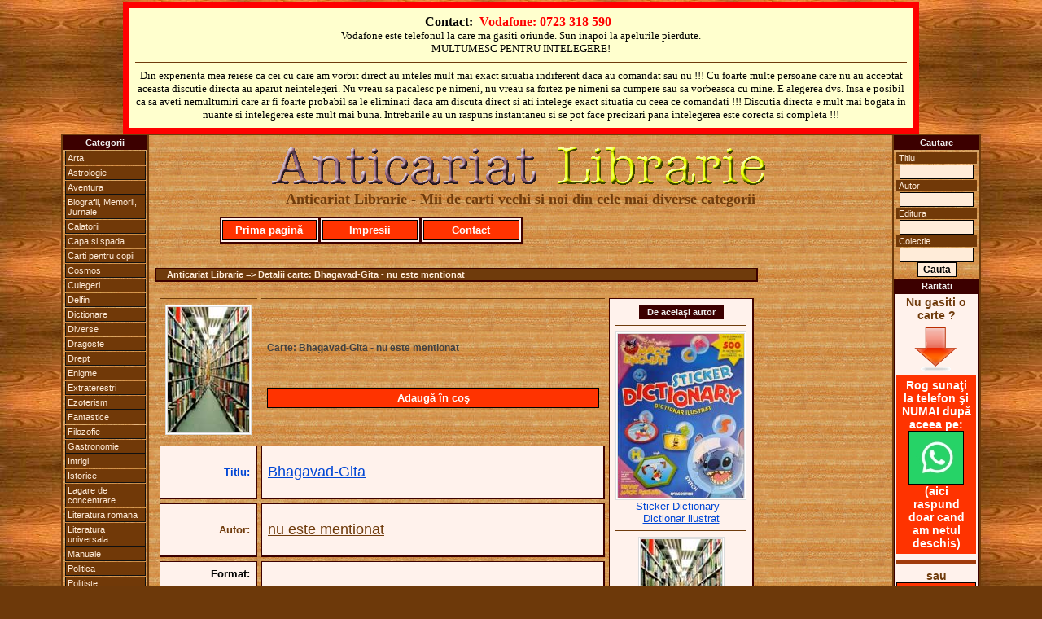

--- FILE ---
content_type: text/html
request_url: https://www.anticariatlibrarie.wellcome.ro/index.php?carte=Bhagavad-Gita&autor=nu_este_mentionat&view=2408
body_size: 5021
content:


<?
$ip="";
$ip=getenv("REMOTE_ADDR");

// bann specific ip's

// access specific ip's (first is admin) (second is mine)
	//$access="";
	//if (($ip=="85.186.200.107")or($ip=="95.76.198.50")) {
	//$access="yes";
	//}

?><?
$ip="";
$ip=getenv("REMOTE_ADDR");

// bann specific ip's

// access specific ip's (first is admin) (second is mine)
	//$access="";
	//if (($ip=="85.186.200.107")or($ip=="95.76.198.50")) {
	//$access="yes";
	//}

?><?
$ip="";
$ip=getenv("REMOTE_ADDR");

// bann specific ip's

// access specific ip's (first is admin) (second is mine)
	//$access="";
	//if (($ip=="85.186.200.107")or($ip=="95.76.198.50")) {
	//$access="yes";
	//}

?>



<!DOCTYPE HTML PUBLIC "-//W3C//DTD XHTML 1.0 Transitional//EN" "http://www.w3.org/TR/xhtml1/DTD/xhtml1-transitional.dtd">
<HTML xmlns="http://www.w3.org/1999/xhtml">
<HEAD>
<TITLE>Bhagavad-Gita - nu este mentionat</TITLE>
<META NAME="Description" CONTENT="Bhagavad-Gita - nu este mentionat">
<META NAME="Keywords" CONTENT="Bhagavad,Gita,nu,este,mentionat">
<meta name="page-topic" CONTENT="Bhagavad,Gita,nu,este,mentionat">
<META NAME="Robots" CONTENT="index,follow">
<META NAME="Robots" CONTENT="ALL">
<META NAME="revisit-after" CONTENT="2 days">
<META NAME="copyright" CONTENT="2026, Anticariat Librarie">
<META NAME="author" CONTENT="Wellcome.ro">
<meta http-equiv="Content-Type" content="text/html; charset=windows-1250">
<link href="includes/css.css" rel="stylesheet" type="text/css" media="all">
</HEAD>
<body>
<SCRIPT language="javascript" src="includes/js.js" type="text/javascript"></SCRIPT>
<a name="top"></a>
  <table width="100%" cellpadding=0 cellspacing=0 align="center">
  	<TR>
	  <td valign="top" align="center">
			<table width="978" cellpadding="3" bgcolor="#ffffce" style="border: 7px solid red;" align="center"><tr><td align="center"><table class="contacttable"><tr><td align="center">
			<strong>
			Contact:&nbsp;
			<font color="#FF0000">Vodafone: 0723 318 590</font> &nbsp;
			</strong>
			<br /><span style="font-size:13px;">Vodafone este telefonul la care ma gasiti oriunde. Sun inapoi la apelurile pierdute.<br />MULTUMESC PENTRU INTELEGERE!</span>
			<hr>
			<span style="font-size:13px;">Din experienta mea reiese ca cei cu care am vorbit direct au inteles mult mai exact situatia indiferent daca au comandat sau nu !!! Cu foarte multe persoane care nu au acceptat aceasta discutie directa au aparut neintelegeri. Nu vreau sa pacalesc pe nimeni, nu vreau sa fortez pe nimeni sa cumpere sau sa vorbeasca cu mine. E alegerea dvs. Insa e posibil ca sa aveti nemultumiri care ar fi foarte probabil sa le eliminati daca am discuta direct si ati intelege exact situatia cu ceea ce comandati !!! Discutia directa e mult mai bogata in nuante si intelegerea este mult mai buna. Intrebarile au un raspuns instantaneu si se pot face precizari pana intelegerea este corecta si completa !!!</span>
			</td></tr></table></td></tr></table>
	   </td>
  	</TR>
  </table>
  <table width="950" cellpadding=0 cellspacing=0 align="center">
  	<TR>
	  <td valign="top" width="100" align="center">
	  	<table width="100" cellpadding=0 cellspacing=0 class="maintableleft">
			<TR>
		  		<TD valign="top">
					
<table width="100" cellspacing="0" cellpadding="2">
<tr><TD class="mainmenu" align="center" valign="middle">Categorii</TD></tr>
<TR><TD align="center" valign="middle">
	<ul id="mbt-menu">
		<li><a href="index.php?carti=arta">Arta</a>
			<ul>
			<li><a href="index.php?carti=arhitectura">Arhitectura</a></li>
			<li><a href="index.php?carti=desen">Desen</a></li>
			<li><a href="index.php?carti=pictura">Pictura</a></li>
			<li><a href="index.php?carti=sculptura">Sculptura</a></li>
			</ul>
		</li>
		<li><a href="index.php?carti=astrolog">Astrologie</a></li>
		<li><a href="index.php?carti=aventur">Aventura</a></li>
		<li><a href="index.php?carti=biografii,_memorii,_jurnale">Biografii, Memorii, Jurnale</a></li>
		<li><a href="index.php?carti=calator">Calatorii</a></li>
		<li><a href="index.php?carti=capa_si_spada">Capa si spada</a></li>
		<li><a href="index.php?carti=copi">Carti pentru copii</a></li>
		<li><a href="index.php?carti=cosmos">Cosmos</a></li>
		<li><a href="index.php?carti=culeger">Culegeri</a></li>
		<li><a href="index.php?carti=delfin">Delfin</a></li>
		<li><a href="index.php?carti=dictionar">Dictionare</a></li>
		<li><a href="index.php?carti=diverse">Diverse</a></li>
		<li><a href="index.php?carti=dragoste">Dragoste</a></li>
		<li><a href="index.php?carti=drept">Drept</a></li>
		<li><a href="index.php?carti=enigm">Enigme</a></li>
		<li><a href="index.php?carti=extraterestr">Extraterestri</a></li>
		<li><a href="index.php?carti=ezoterism">Ezoterism</a></li>
		<li><a href="index.php?carti=fantastic">Fantastice</a></li>
		<li><a href="index.php?carti=filozofi">Filozofie</a></li>
		<li><a href="index.php?carti=gastronomi">Gastronomie</a></li>
		<li><a href="index.php?carti=intrig">Intrigi</a></li>
		<li><a href="index.php?carti=istoric">Istorice</a></li>
		<li><a href="index.php?carti=lagare_de_concentrare">Lagare de concentrare</a></li>
		<li><a href="index.php?carti=literatura_romana">Literatura romana</a></li>
		<li><a href="index.php?carti=literatura_universala">Literatura universala</a></li>
		<li><a href="index.php?carti=manual">Manuale</a></li>
		<li><a href="index.php?carti=politic">Politica</a></li>
		<li><a href="index.php?carti=politist">Politiste</a></li>
		<li><a href="index.php?carti=razboi">Razboi</a></li>
		<li><a href="index.php?carti=religi">Religie</a></li>
		<li><a href="index.php?carti=SF">SF</a></li>
		<li><a href="index.php?carti=spionaj">Spionaj</a></li>
		<li><a href="index.php?carti=sport">Sport</a></li>
		<li><a href="index.php?carti=tehnic">Tehnice</a></li>
		<li><a href="index.php"><strong><em>Toate</em></strong></a></li>
		<li><a href="index.php?carti=western">Western</a></li>
	</ul>
</TD></TR></table>				</td>
			</tr>
		</table>	  
	  </td>
	  <TD width="750" align="center">
   			
		  <table width="750" cellpadding=8 cellspacing=0 align="center" class="maintable">
		  	<TR>
		  	  <TD>
		  
				  <table width="740" cellpadding=0 cellspacing=0 align="center">
				  	<TR>
				   	  <TD>
					  	
  <table width="740" align="center" cellspacing=0 cellpadding=0>
		<TR>
			<TD align="center" valign="middle" class="copyright"><a href="http://www.anticariatlibrarie.wellcome.ro/"><img src="images/allogo.gif" alt="Anticariat Librarie - Mii de carti vechi si noi" style="border:0px" align="middle"></a><br><font face="Times New Roman" size="+1" color="#6f3b0c">Anticariat Librarie - Mii de carti vechi si noi din cele mai diverse categorii</font><br><br></TD>
		</TR>
  </table>
  <table width="740" cellspacing=0 cellpadding=2>
		<TR>
			<td class="quote" width="120">
				<span class="addtocart"><a href="http://www.anticariatlibrarie.wellcome.ro"> Prima pagină </a></span>
			</td>
			<td class="quote" width="120">
				<span class="addtocart"><a href="includes/dnld/impresii_clienti_multumiti.doc"> Impresii </a></span>
			</td>
			<td class="quote" width="120">
				<span class="addtocart"><a href="index.php?act=r_cart#form"> Contact </a></span>
			</td>
			<td width="380">&nbsp;</td>
		</TR>
  </table>
  <table width="740" cellspacing=0 cellpadding=5>
		<TR>
			<TD class="spacequote" width="730" height="5" align="center" valign="middle">
			</TD>
		</TR>
  </table>
					  </TD>
				    </TR>
				  </table>
				  
				  <table width="740" cellpadding=0 cellspacing=0 align="center">
				  	<TR>    
					  <TD>
					  	
	<table width="740" cellspacing=0 cellpadding=5>
		<TR>
			<TD class="spacequote" width="730" height="5" align="center" valign="middle">
			</TD>
		</TR>
	</table>
	<table width="740" cellspacing=0 cellpadding=1>
		<TR>
			<TD class="path" width="730" align="left" valign="middle">
				&nbsp;&nbsp;&nbsp;&nbsp;Anticariat Librarie => Detalii carte: Bhagavad-Gita - nu este mentionat
			</TD>
		</TR>
	</table>
	<table width="740" cellspacing=0 cellpadding=5>
		<TR>
			<TD class="spacequote" width="730" height="5" align="center" valign="middle">
			</TD>
		</TR>
	</table>

	<table width="740" cellspacing=5 cellpadding=7>
		<TR>
			<TD class="pagination" align="left" valign="middle">
				<a class="title" title="Detalii Bhagavad-Gita" href="index.php?carte=Bhagavad-Gita&amp;autor=nu_este_mentionat&amp;view=2408"><img title="Bhagavad-Gita - nu este mentionat" class="imagestyle" src="images/no_image.jpg" alt="" border="0">		</a>
			</TD>
			<TD class="pagination" align="left" valign="middle">
				<br>Carte: Bhagavad-Gita - nu este mentionat<br><br>		<br><br>
				<span class="addtocart"><a title="Cumpar Bhagavad-Gita - nu este mentionat" href="index.php?act=r_cart&amp;action=add&amp;id=2408&amp;ts=1768975356" rel="nofollow"> Adaugă în coş </a></span>
			</TD>
			<td rowspan="15" width="115" class="quote" align="center" valign="top"><table width="104" cellspacing="0" cellpadding="2"><tr><TD class="mainmenu" align="center" valign="middle">De acelaşi autor</TD></tr></table><hr><a class="title" title="Detalii Sticker Dictionary - Dictionar ilustrat" href="index.php?carte=Sticker_Dictionary_-_Dictionar_ilustrat&amp;autor=nu_este_mentionat&amp;view=16699"><img title="Sticker Dictionary - Dictionar ilustrat - nu este mentionat" class="imagestyle" src="https://www.anticariatlibrarie.wellcome.ro/products/Sticker Dictionary - Dictionar ilustrat.jpg" alt="" border="0"><br><font size="2" color="#0046d5">Sticker Dictionary - Dictionar ilustrat</font></a><hr><a class="title" title="Detalii Teatr Lalek" href="index.php?carte=Teatr_Lalek&amp;autor=nu_este_mentionat&amp;view=5166"><img title="Teatr Lalek - nu este mentionat" class="imagestyle" src="https://www.anticariatlibrarie.wellcome.ro/images/no_image.jpg" alt="" border="0"><br><font size="2" color="#0046d5">Teatr Lalek</font></a><hr><a class="title" title="Detalii Povestiri din Cartea lui Mormon" href="index.php?carte=Povestiri_din_Cartea_lui_Mormon&amp;autor=nu_este_mentionat&amp;view=17826"><img title="Povestiri din Cartea lui Mormon - nu este mentionat" class="imagestyle" src="https://www.anticariatlibrarie.wellcome.ro/images/no_image.jpg" alt="" border="0"><br><font size="2" color="#0046d5">Povestiri din Cartea lui Mormon</font></a><hr><a class="title" title="Detalii Catehism ortodox" href="index.php?carte=Catehism_ortodox&amp;autor=nu_este_mentionat&amp;view=7964"><img title="Catehism ortodox - nu este mentionat" class="imagestyle" src="https://www.anticariatlibrarie.wellcome.ro/products/Catehism ortodox.jpg" alt="" border="0"><br><font size="2" color="#0046d5">Catehism ortodox</font></a><hr>	</td>
		</TR>
		<TR>
			<TD class="quote" width="100" align="right" valign="middle">
				<font size="2" color="#0046d5">Titlu:</font>
			</TD>
			<TD class="quote" width="500" align="left" valign="middle">
				<p><font size="3" color="#0046d5"><a class="title" title="Carte Bhagavad-Gita" href="index.php?carte=Bhagavad-Gita&amp;autor=nu_este_mentionat&amp;view=2408">Bhagavad-Gita</a></font></p>
			</TD>
		</TR>
		<TR>
			<TD class="quote" width="100" align="right" valign="middle">
				<font size="2" color="#6f3b0c">Autor:</font>
			</TD>
			<TD class="quote" width="500" align="left" valign="middle">
				<p><font size="3" color="#6f3b0c"><a class="author" title="Carti autor nu este mentionat" href="index.php?autor=nu_este_mentionat">nu este mentionat</a></font></p>
			</TD>
		</TR>
		<TR>
			<TD class="quote" width="100" align="right" valign="middle">
				<font size="2" color="#000000">Format:</font>
			</TD>
			<TD class="quote" width="500" align="left" valign="middle">
				<font size="2" color="#000000">&nbsp;</font>
			</TD>
		</TR>
		<TR>
			<TD class="quote" width="100" align="right" valign="middle">
				<font size="2" color="#000000">Descriere:</font>
			</TD>
			<TD class="quote" width="500" align="left" valign="middle">
				<p><font size="2" color="#000000"><big><u><font color="red">NU ESTE PE STOC, INSA O CAUT LA COMANDA</font></u></big> - pentru detalii va rog puneti cartea in cos. Scrieti la observatii ceva de genul: stiu ca nu e pe stoc dar doresc sa o cautati pentru mine si finalizati comanda. FOARTE EFICIENT ESTE DACA SUNATI LA TELEFON – clik pe butonul Contact si gasiti nr de telefon. de preferat cel rosu.<br>
va voi trimite un mesaj cu un fisier atasat cu conditiile pentru a cauta aceasta carte sau mai multe altele care poate nici nu sunt postate pe site si le doriti !<br>
<br>
de format normal&nbsp;</font></p>
			</TD>
		</TR><TR>
			<TD class="quote" width="100" align="right" valign="middle">
				<font size="2" color="#ff0000">Preţ:</font>
			</TD>
			<TD class="quote" width="500" align="left" valign="middle">
				<p><font size="2" color="#009900">Negociabil în funcţie de câte (şi ce) titluri cereţi.</font><br><font size="2" color="#ff0000">Dacă sunaţi e foarte posibil să vă dau preţul pe loc sau imediat ce ajung la PC.</font></p>
			</TD>
		</TR>
		<TR>
			<TD class="pagination" align="left" valign="middle">
				&nbsp;
			</TD>
			<TD class="pagination" align="left" valign="middle">
				&nbsp;&nbsp;&nbsp;&nbsp;&nbsp;Detalii:
			</TD>
		</TR>
		<TR>
			<TD class="quote" width="100" align="right" valign="middle">
				<font size="2" color="#0046d5">Editura:</font>
			</TD>
			<TD class="quote" width="500" align="left" valign="middle">
				<font size="2" color="#0046d5">Informatia&nbsp;</font>
			</TD>
		</TR>
		<TR>
			<TD class="quote" width="100" align="right" valign="middle">
				<font size="2" color="#0046d5">Colectia:</font>
			</TD>
			<TD class="quote" width="500" align="left" valign="middle">
				<font size="2" color="#0046d5">Documente Spirituale&nbsp;</font>
			</TD>
		</TR>
		<TR>
			<TD class="quote" width="100" align="right" valign="middle">
				<font size="2" color="#0046d5">An aparitie:</font>
			</TD>
			<TD class="quote" width="500" align="left" valign="middle">
				<font size="2" color="#0046d5">&nbsp;</font>
			</TD>
		</TR>
		<TR>
			<TD class="quote" width="100" align="right" valign="middle">
				<font size="2" color="#0046d5">Nr pagini:</font>
			</TD>
			<TD class="quote" width="500" align="left" valign="middle">
				<font size="2" color="#0046d5">&nbsp;</font>
			</TD>
		</TR>
		<TR>
			<TD class="quote" width="100" align="right" valign="middle">
				<font size="2" color="#000000">Categoria:</font>
			</TD>
			<TD class="quote" width="500" align="left" valign="middle">
				<p><font size="2" color="#000000">ezoterism, Yoga&nbsp;</font></p>
			</TD>
		</TR>
		<TR>
			<TD class="quote" width="100" align="right" valign="middle">
				<font size="2" color="#000000">Grad uzura:</font>
			</TD>
			<TD class="quote" width="500" align="left" valign="middle">
				<font size="2" color="#000000">foarte buna&nbsp;</font>
			</TD>
		</TR>
		<TR>
			<TD class="quote" width="100" align="right" valign="middle">
				<font size="2" color="#000000">Observatii:</font>
			</TD>
			<TD class="quote" width="500" align="left" valign="middle">
				<font size="2" color="#000000">&nbsp;</font>
			</TD>
		</TR><TR>
			<TD align="center" valign="top" colspan="2">
				<span class="addtocart"><a title="Cumpar Bhagavad-Gita - nu este mentionat" href="index.php?act=r_cart&amp;action=add&amp;id=2408&amp;ts=1768975356" rel="nofollow"> Adaugă în coş </a></span>
			</TD>
		</TR>
	</table>
<table width="100%" cellspacing="0" cellpadding="2" align="center"><tr><TD class="mainmenu" align="center" valign="middle"> De acelaşi autor, &nbsp;din aceeaşi colecţie, &nbsp;din aceeaşi categorie ... </TD></tr></table><hr>
<table class="quote" cellpadding="2" align="center"><tr><td width="115" align="center" valign="top"><a class="title" title="Detalii Gimnastica sportiva" href="index.php?carte=Gimnastica_sportiva&amp;autor=nu_este_mentionat&amp;view=16380"><img title="Gimnastica sportiva - nu este mentionat" class="imagestyle" src="https://www.anticariatlibrarie.wellcome.ro/products/Gimnastica sportiva .jpg" alt="" border="0"><br><font size="2" color="#0046d5">Gimnastica sportiva</font></a></td><td width="115" align="center" valign="top"><a class="title" title="Detalii Magia zodiilor" href="index.php?carte=Magia_zodiilor&amp;autor=nu_este_mentionat&amp;view=15917"><img title="Magia zodiilor - nu este mentionat" class="imagestyle" src="https://www.anticariatlibrarie.wellcome.ro/products/Magia zodiilor.jpg" alt="" border="0"><br><font size="2" color="#0046d5">Magia zodiilor</font></a></td><td width="115" align="center" valign="top"><a class="title" title="Detalii Cantarile Sfintei Liturghii, colinde si alte cantari bisericcesti" href="index.php?carte=Cantarile_Sfintei_Liturghii__colinde_si_alte_cantari_bisericcesti&amp;autor=nu_este_mentionat&amp;view=16010"><img title="Cantarile Sfintei Liturghii, colinde si alte cantari bisericcesti - nu este mentionat" class="imagestyle" src="https://www.anticariatlibrarie.wellcome.ro/products/Cantarile Sfintei Liturghii, colinde si alte cantari bisericesti.jpg" alt="" border="0"><br><font size="2" color="#0046d5">Cantarile Sfintei Liturghii, colinde si alte cantari bisericcesti</font></a></td><td width="115" align="center" valign="top"><a class="title" title="Detalii Tuica, rachiu de fructe, palinca, horinca si turt" href="index.php?carte=Tuica__rachiu_de_fructe__palinca__horinca_si_turt&amp;autor=nu_este_mentionat&amp;view=17637"><img title="Tuica, rachiu de fructe, palinca, horinca si turt - nu este mentionat" class="imagestyle" src="https://www.anticariatlibrarie.wellcome.ro/products/Tuica, rachiu de fructe, palinca, horinca si turt.jpg" alt="" border="0"><br><font size="2" color="#0046d5">Tuica, rachiu de fructe, palinca, horinca si turt</font></a></td><td width="115" align="center" valign="top"><a class="title" title="Detalii Sri Isopanisad" href="index.php?carte=Sri_Isopanisad&amp;autor=nu_este_mentionat&amp;view=230"><img title="Sri Isopanisad - nu este mentionat" class="imagestyle" src="https://www.anticariatlibrarie.wellcome.ro/images/no_image.jpg" alt="" border="0"><br><font size="2" color="#0046d5">Sri Isopanisad</font></a></td><td width="115" align="center" valign="top"><a class="title" title="Detalii Revista de matematica" href="index.php?carte=Revista_de_matematica&amp;autor=nu_este_mentionat&amp;view=1106"><img title="Revista de matematica - nu este mentionat" class="imagestyle" src="https://www.anticariatlibrarie.wellcome.ro/images/no_image.jpg" alt="" border="0"><br><font size="2" color="#0046d5">Revista de matematica</font></a></td></tr></table>
	<table width="740" cellspacing=0 cellpadding=5>
		<TR>
			<TD class="spacequote" width="730" height="5" align="center" valign="middle">
			</TD>
		</TR>
	</table>
	<table width="740" cellspacing=0 cellpadding=5>
		<TR>
			<TD class="pagination" width="250" align="left" valign="middle"><A HREF = ""><< Inapoi <<</A></TD>
			<TD class="pagination" width="470" align="left" valign="middle">
			&nbsp;
			</TD>
		</TR>
	</table>
	<table width="740" cellspacing=0 cellpadding=5>
		<TR>
			<TD class="spacequote" width="730" height="5" align="center" valign="middle">
			</TD>
		</TR>
	</table>
					  </TD>
				    </TR>
				  </table>
				
				  <table width="740" cellpadding=0 cellspacing=0 align="center">
				  	<TR>
				   	  <TD>
					  	
	<table width="740" cellspacing=0 cellpadding=5>
		<TR>
			<TD class="spacequote" width="730" height="5" align="center" valign="middle">
			</TD>
		</TR>
	</table>
	<table width="740" cellspacing=0 cellpadding=2>
		<TR>
			<TD class="mainmenu" width="365" align="left" valign="middle">
				&nbsp;&nbsp;&nbsp;<a href="http://www.anticariatlibrarie.wellcome.ro">Prima pagina</a>&nbsp;&nbsp;|&nbsp;&nbsp;<a href="index.php?act=r_cart#form">Contact</a>&nbsp;&nbsp;|&nbsp;&nbsp;<a href="#top">Sus</a>
			</TD>
			<TD class="mainmenu" width="365" align="right" valign="middle">
				<a href="javascript:window.external.addFavorite('http://www.anticariatlibrarie.wellcome.ro','Anticariat Librarie');">Adauga la Favorite</a>&nbsp;&nbsp;|&nbsp;&nbsp;
				<SCRIPT type="text/javascript">
					<!-- 
					var monthNames = new Array( "Ianuarie","Februarie","Martie","Aprilie","Mai","Iunie","Iulie","August","Septembrie","Octombrie","Noiembrie","Decembrie");
					var now = new Date();
					thisYear = now.getYear();
					if(thisYear < 1900) {thisYear += 1900};
					document.write(now.getDate() + " " + monthNames[now.getMonth()] + " " + thisYear);
					-->
				</SCRIPT>&nbsp;&nbsp;&nbsp;
			</TD>
		</TR>
    </table>
	<table width="740" cellspacing=0 cellpadding=5>
		<TR>
			<TD class="spacequote" width="730" height="10" align="center" valign="middle">
			</TD>
		</TR>
	</table>
	<table width="740" border="0" cellspacing="0" cellpadding="10" align="center">
		<TR>
			<TD align="center" class="pagination"></TD>
		</TR>
	</table>
	<table width="740" cellspacing=0 cellpadding=5>
		<TR>
			<TD class="spacequote" width="730" height="10" align="center" valign="middle">
			</TD>
		</TR>
	</table>
	<table width="740" border="0" cellspacing="0" cellpadding="0" align="center">
		 <tr align="center">
			<td width="100%" class="copyright">
				© 2026 Anticariat Librarie, Ploiesti. Toate drepturile rezervate.
			</td>
		 </tr>
	</table>
					  </TD>
				    </TR>
				  </table>
				  <table width="750" align="center" cellpadding=0 cellspacing=0><TR><TD align="left">&nbsp;</TD><TD align="right"><a href="http://www.wellcome.ro" target="_blank" style="FONT-WEIGHT:bold; text-decoration:none; FONT-SIZE: 11px; font-family: Arial, Verdana, sans-serif;"><font color="#ffffff">Web&nbsp;</font><font color="#000000">Design</font></a>&nbsp;&nbsp;<a href="http://www.whd.ro" target="_blank" style="FONT-WEIGHT:bold; text-decoration:none; FONT-SIZE: 11px; font-family: Arial, Verdana, sans-serif;"><font color="#ffffff">Web&nbsp;</font><font color="#000000">Hosting&nbsp;&nbsp;</font></a></TD></TR></table>
		  
		  	  </TD>
		  	</TR>
		  </table>
		  
		  <br>
  
  	  </TD>
	  <td valign="top" width="100" align="center">
	  	<table width="100" cellpadding=0 cellspacing=0 class="maintableright">
			<TR>
		  		<TD valign="top">
					
<form action="index.php?act=q_all_list" method="post">
<table width="100" cellspacing="0" cellpadding="2">
<tr><TD class="mainmenu" align="center" valign="middle">Cautare</TD></tr>
<TR><TD align="center" valign="middle">
	<p class="catlink">Titlu</p>
	<input name="Titlu_2" size="11" maxlength="60">
	<p class="catlink">Autor</p>
	<input name="Autor_2" size="11" maxlength="60">
	<p class="catlink">Editura</p>
	<input name="Editura_2" size="11" maxlength="60">
	<p class="catlink">Colectie</p>
	<input name="Colectia_2" size="11" maxlength="60">
	<input type="submit" value="Cauta">
</TD></TR>
<tr><TD class="mainmenu" align="center" valign="middle">Raritati</TD></tr>
<TR><TD align="center" valign="middle" class="quote">
Nu gasiti o carte ?<br>
<img src="images/arrow.gif" alt="" border="0"><br>
<div style="background-color:#ff3300;color:white;padding:5px;">Rog sunaţi la telefon şi NUMAI după aceea pe:<br>
<a title="Cereti prin WhatsApp o carte direct de la anticar-librar" href="https://wa.me/723318590" target="_blank"><img src="images/wapp_logo.jpg" alt="" style="border: 1px solid black;"></a><br>
(aici raspund doar cand am netul deschis)</div>
<hr style="border-top:5px solid #a13b0c;">
sau<br>
<span class="addtocart"><a title="Cereti prin mail o carte direct de la anticar-librar" href="index.php?act=r_cart#contact_form">Scrieţi AICI</a></span>
<hr style="border-top:5px solid #a13b0c;">
O ultimă variantă:<br>
<a title="Cereti prin Facebook o carte direct de la anticar-librar" href="https://www.facebook.com/geo.marin.735" target="_blank"><img src="images/Facebook.jpg" alt="" style="border: 1px solid black;"></a><hr>
O vom gasi in reteaua noastra de colaboratori !
</TD></TR>
</table></form>				</td>
			</tr>
		</table>  
	  </td>
  	</TR>
  </table>
  
</body>
</html>


--- FILE ---
content_type: text/javascript
request_url: https://www.anticariatlibrarie.wellcome.ro/includes/js.js
body_size: 225
content:
function validateForm()
{
var count=0;
var msg="";
    for(i=0;i<=5;i++)
    {
        if((document.UD.elements[i].value=="") && (i!=4))
        {
        count=1;
        msg=msg+"\n"+document.UD.elements[i].name;
        }
        else if((i==5) && (count==0))
        {									            
			if(document.UD.Email.value.indexOf("@") > 0)
			{									            
					if((document.UD.Nume.value.indexOf("@") < 0) && (document.UD.Telefon.value.indexOf("@") < 0) && (document.UD.Oras.value.indexOf("@") < 0))
					{							
						return(true);
					}
					else
					{
						alert("EROARE !\n\nCaracterul \"@\" este admis doar in campul \"Email\"");
		        		document.UD.elements[i].focus();
		        		return(false);
					}
		    }
			else
			{
				alert("ADRESA DE E-MAIL NU ESTE VALIDA\n");
        		document.UD.elements[2].focus();
        		return(false);
			}
        }
    }
    for(i=0;i<=4;i++)
    {
        if((document.UD.elements[i].value=="") && (i!=4))
        {
        alert("NU ATI COMPLETAT:\n "+msg);
        document.UD.elements[i].focus();
        return(false);
        }
    }
}

